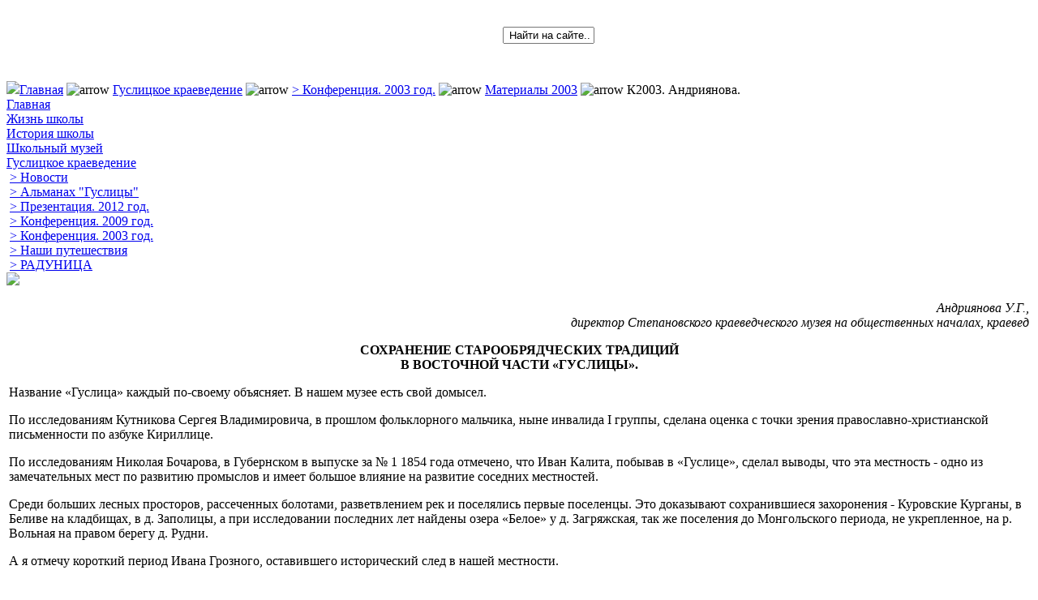

--- FILE ---
content_type: text/html; charset=windows-1251
request_url: http://ilschool-guslicy.ru/k2003.-andriyanova.html
body_size: 13214
content:
<?xml version="1.0" encoding="windows-1251"?><!DOCTYPE html PUBLIC "-//W3C//DTD XHTML 1.0 Transitional//EN" "http://www.w3.org/TR/xhtml1/DTD/xhtml1-transitional.dtd">
<html xmlns="http://www.w3.org/1999/xhtml">
<head>
<title>Ильинская средняя школа - К2003. Андриянова.</title>
<meta name="title" content="К2003. Андриянова." />
<meta name="author" content="KOT" />
<meta name="description" content="Сайт МОУ Ильинская средняя школа" />
<meta name="keywords" content="Ильинская средняя школа, модернизация образования, Ильинский Погост, Гуслица, образование, проект, положение, сайт школы, конструктор, музей, кпмо, ркпмо, кпмоо, галерея" />
<meta name="Generator" content="Joomla! - Авторские права (C) 2005-2007 OSM. Все права защищены." />
<meta name="robots" content="index, follow" />
<base href="http://ilschool-guslicy.ru/" />
			<link rel="alternate" type="application/rss+xml" title="Ильинская средняя школа" href="http://ilschool-guslicy.ru/index2.php?option=com_rss&amp;feed=RSS2.0&amp;no_html=1" />
				<link rel="shortcut icon" href="http://ilschool-guslicy.ru/favicon.ico" />
	<meta http-equiv="Content-Type" content="text/html;charset=windows-1251" />
<link href="templates/cd_corp_blue/css/template_css.css" rel="stylesheet" type="text/css" />
<link rel="icon" href="/favicon.ico" type="image/x-icon">
<link rel="shortcut icon" href="/favicon.ico" type="image/x-icon">
<script language='JavaScript'>
function bluring(){
if(event.srcElement.tagName=="A"||event.srcElement.tagName=="IMG") document.body.focus();
}
document.onfocusin=bluring;
</script>
</head>
<body class="bg_main">
<a name="top"></a>
<table id="outer" border="0" cellspacing="0" cellpadding="0">
  <tbody><tr>
    <td STYLE="padding: 0px" valign="top">
<div id="main_inner">
<!-- top areas begin-->
<div style='background : url(/templates/cd_corp_blue/images/logo.gif) top left no-repeat; margin : 25px 0px 0px 0px;	height : 67px;	width : 725px; text-align : right; vertical-align  : baseline;'>
	<div class="topright">
	<div id="search"><table width="100%" border="0" cellpadding="0" cellspacing="0">
                    <form action="index.php" method="post">
                      <tbody>
                        <tr> 
                          <td align="right"><input class="searchbox" type="text" name="searchword" size="12" value=" Найти на сайте..."  onblur="if(this.value=='') this.value=' Найти на сайте...';" onfocus="if(this.value==' Найти на сайте...') this.value='';" /> 
                            <input type="hidden" name="option" value="search" /> 
                          </td>
                        </tr>
                      </tbody>
                    </form>
                  </table></div>
<div class="clear"></div>
	<div id="top_navi"></div>
</div></div>
<!-- top areas end-->
<div class="clear"></div>
<!-- Path begin-->
<div id="can_pathway"><img src="templates/cd_corp_blue/images/path.png" /><span class="pathway"><a href="http://ilschool.edu.mhost.ru/" class="pathway">Главная</a> <img src="http://ilschool-guslicy.ru/templates/cd_corp_blue/images/arrow.png" border="0" alt="arrow" /> <a href="http://ilschool-guslicy.ru/guslickoe-kraevedenie/" class="pathway">Гуслицкое краеведение</a> <img src="http://ilschool-guslicy.ru/templates/cd_corp_blue/images/arrow.png" border="0" alt="arrow" /> <a href="http://ilschool-guslicy.ru/konferenciya-2003/" class="pathway">> Конференция. 2003 год.</a> <img src="http://ilschool-guslicy.ru/templates/cd_corp_blue/images/arrow.png" border="0" alt="arrow" /> <a href="http://ilschool-guslicy.ru/materiali-2003/" class="pathway">Материалы 2003</a> <img src="http://ilschool-guslicy.ru/templates/cd_corp_blue/images/arrow.png" border="0" alt="arrow" />   К2003. Андриянова. </span></div>
<!-- Path end-->

<div id="mid_out">
	<div id="leftmain">		<table cellpadding="0" cellspacing="0" class="moduletable">
				<tr>
			<td>
				
<table width="100%" border="0" cellpadding="0" cellspacing="0">
<tr align="left"><td><a href="http://ilschool.edu.mhost.ru/" class="mainlevel" >Главная</a></td></tr>
<tr align="left"><td><a href="http://ilschool-guslicy.ru/ghizn-shkoli.html" class="mainlevel" >Жизнь школы</a></td></tr>
<tr align="left"><td><a href="http://ilschool-guslicy.ru/istoriya-shkoli.html" class="mainlevel" >История школы</a></td></tr>
<tr align="left"><td><a href="http://ilschool-guslicy.ru/shkolnii-muzei.html" class="mainlevel" >Школьный музей</a></td></tr>
<tr align="left"><td><a href="http://ilschool-guslicy.ru/guslickoe-kraevedenie/" class="mainlevel" >Гуслицкое краеведение</a>

<div style="padding-left: 4px"><img src="http://ilschool-guslicy.ru/templates/cd_corp_blue/images/indent1.png" alt="" /><a href="http://ilschool-guslicy.ru/kraevedenie-novosti/" class="sublevel" >> Новости</a></div>
<div style="padding-left: 4px"><img src="http://ilschool-guslicy.ru/templates/cd_corp_blue/images/indent1.png" alt="" /><a href="http://ilschool-guslicy.ru/almanah-guslici/" class="sublevel" >> Альманах "Гуслицы"</a></div>
<div style="padding-left: 4px"><img src="http://ilschool-guslicy.ru/templates/cd_corp_blue/images/indent1.png" alt="" /><a href="http://ilschool-guslicy.ru/prezentaciya-2012/" class="sublevel" >> Презентация. 2012 год.</a></div>
<div style="padding-left: 4px"><img src="http://ilschool-guslicy.ru/templates/cd_corp_blue/images/indent1.png" alt="" /><a href="http://ilschool-guslicy.ru/konferenciya-2009/" class="sublevel" >> Конференция. 2009 год.</a></div>
<div style="padding-left: 4px"><img src="http://ilschool-guslicy.ru/templates/cd_corp_blue/images/indent1.png" alt="" /><a href="http://ilschool-guslicy.ru/konferenciya-2003/" class="sublevel" id="active_menu">> Конференция. 2003 год.</a></div>
<div style="padding-left: 4px"><img src="http://ilschool-guslicy.ru/templates/cd_corp_blue/images/indent1.png" alt="" /><a href="http://ilschool-guslicy.ru/nashi-puteshestviya/" class="sublevel" >> Наши путешествия</a></div>
<div style="padding-left: 4px"><img src="http://ilschool-guslicy.ru/templates/cd_corp_blue/images/indent1.png" alt="" /><a href="http://ilschool-guslicy.ru/radunica/" class="sublevel" >> РАДУНИЦА</a></div>
</td></tr>
</table>			</td>
		</tr>
		</table>
				<table cellpadding="0" cellspacing="0" class="moduletable">
				<tr>
			<td>
							</td>
		</tr>
		</table>
		</div>
	<div id="rightarea">
	<!-- banner begin-->
<div id="random_pic"></div>
<!-- banner end-->
<div class="clear"></div>
<!-- main begin-->
<div id="main_area">
<table width="100%" border="0" cellspacing="0" cellpadding="0">
  <tbody><tr>
    <td valign="top">
			  
		  <div class="left_edge"><div class="right_edge"><div class="top_edge"><div class="top_lcorner"> 
            <div class="top_rcorner"><img src="templates/cd_corp_blue/images/corner1.gif" /></div>
          </div></div>
	<div class="corner_inner"><div id="main_body">	
		<table class="contentpaneopen">
				<tr>
			<td valign="top" colspan="2">
				<p align=right ><i>Андриянова У.Г.,<br />
директор Степановского краеведческого музея на общественных началах, краевед</i></p>

<p align=center ><b>СОХРАНЕНИЕ СТАРООБРЯДЧЕСКИХ ТРАДИЦИЙ<br />
В ВОСТОЧНОЙ ЧАСТИ «ГУСЛИЦЫ».</b></p>

<p id='text'>Название «Гуслица» каждый по-своему объясняет. В нашем музее есть свой домысел.</p>
<p id='text'>По исследованиям Кутникова Сергея Владимировича, в прошлом фольклорного мальчика, ныне инвалида I группы, сделана оценка с точки зрения православно-христианской письменности по азбуке Кириллице. </p>
<p id='text'>По исследованиям Николая Бочарова, в Губернском в выпуске за № 1 1854 года отмечено, что Иван Калита, побывав в «Гуслице», сделал выводы, что эта местность - одно из замечательных мест по развитию промыслов и имеет большое влияние на развитие соседних местностей.</p>
<p id='text'>Среди больших лесных просторов, рассеченных болотами, разветвлением рек и поселялись первые поселенцы. Это доказывают сохранившиеся захоронения - Куровские Курганы, в Беливе на кладбищах, в д. Заполицы, а при исследовании последних лет найдены озера «Белое» у д. Загряжская, так же поселения до Монгольского периода, не укрепленное, на р. Вольная на правом берегу д. Рудни.</p>
<p id='text'>А я отмечу короткий период Ивана Грозного, оставившего исторический след в нашей местности.</p>
<p id='text'>Отец Василий умер, когда Ивану было 3 года. Мать Елена Глинская умерла, когда ему было 8 лет. После смерти матери началась жестокая борьба за власть.  Будучи неграмотным мальчиком, Иван IV это ощущал. Митрополит Макарий сделал для сироты все что смог. Обучил его грамоте и при его руководстве и своим наследием, получившим от деда Ивана III — Иван Грозный хорошо освоился и в 17 лет венчался на царя.</p>
<p id='text'>Молодой царь сразу взял на себя упражнение властью. Он   издал царский судебник с помощью учителя.  В  духовной  сфере - установил  единый церковный  обряд,  почитание которого было всем обязательно  -  «Чего недостает в наше время».</p>
<p id='text'>Иван Грозный многое сделал для России, для укрепления государства, но и в нашей «Гуслице» оставил исторический след.</p>
<p id='text'>Он приказал своему двоюродному брату Владимиру Андреевичу Старицкому (1533 - 1569), молодому полководцу - построить на реке Волне (ныне река Вольная) - село Богородицкое, ныне д. Богородское, с церковью, а престол ее должен быть «Праздник Рождество Богородицы», т.е. 21 сентября.</p>
<p id='text'>С тех пор прошло более 400 лет, а престольный праздник сохранился в 11 деревнях бывшей Дороховской волости. После окончания строительства церкви, Иван Грозный пригласил к себе Владимира Андреевича Старицкого и приказал построить деревню на реке Мерской (ныне Нерской), а по окончании строительства назвать ее своим именем - Владимировка, но заранее заготовил Меновую грамоту, в которой Замосковные земли по наследству принадлежали Старицким, обменять на Московские Верею и Звенигород.</p>
<p id='text'>Владимир согласился, но вскоре он отравил Владимира Андреевича, как и его отца Андрея Ивановича Старицкого, т.е. своего дядю. И все земли остались у Ивана Грозного. Умирал Иван Грозный тяжко, а после его смерти все земли были приписаны Троицко-Сергиевой Лавре, вплоть до Петра 1 в 1710 году, 39 деревень подарил А.Д. Меньшикову,    а в 1728 году были приписаны Степану Васильевичу Лопухину.</p>
<p id='text'>&nbsp;</p>
<p id='text'>Ко второй переписи населения в 1748 г. фонд № 350 - мужское население росло медленно, и было много старичков. Через 111 лет по статистическим данным в 1859 году увеличилось в 4 раза и составило 1391 человек. В год родилось по три мальчика.</p>
<p id='text'>Большие изменения произошли после отмены крепостного права. Так по данным ЦИАМ «Подворной переписи населения - 1883 год», годовая рождаемость мальчиков увеличилась с 3 человек до 13 человек. Приведу один пример из жизни при крепостном праве. После распродажи Гуслицы наши деревни принадлежали Петру Александровичу Дубовицкому и его сестре Софье Александровне Мерхилевич которые постоянно находились на оброке, платили оный каждогодно до обнародования Высочайшего Положения об уничтожении крепостного состояния, по три рубля серебром с ревизской души, в три трети годы, так проще, в недоимках никого не было. Вот что и сдерживало развитие населения в деревнях в Гуслице.</p>
<p id='text'>Быстро нарастали темпы роста промыслов и промышленности вплоть до периода раскулачивания. Период раскулачивания совпал с периодом организации колхозов и страшным голодом в 1933 году. Жизнь народа наладилась после отмены хлебных карточек в конце 1934 года и до начала войны.</p>
<p id='text'>Война перепутала счеты, нарушила мирный покой. До начала войны много мужчин были призваны на переподготовку в летние лагеря, и так только из д. Степановка было призвано на фронт 560 человек, кроме летних лагерей. Оставались в деревне старики, вдовы, детвора. Скот был угнан на восток. Лошадей забрали на фронт. Землю обрабатывали вручную, дети работали вместе с взрослыми. Они получали по 200 гр. хлеба, а взрослые по 400 гр. Нормы выработки были высокие: так, вывоз торфа 600 кг на расстоянии до 1 км. - 10 ездок, жатва хлебов - 0,12 га, копать землю лопатой 0,04 га.</p>
<p id='text'>Радио не было, только наушники в двух домах, да в сельсовете. Света не было. Матери - фабричные работы по 12 часов. Дети заготавливали дрова на зиму, выращивали картофель на своих участках. Всю тяжесть войны, в основном, народ выдержал. Дождались Победы!</p>
<p id='text'>&nbsp;</p>
<p style='padding-left:60px;'>  
Покосились избы старые,<br />
Вдовы тяжку жизнь несли.<br />
И сто семьдесят солдат из деревни<br />
Не вернулися с войны.<br />
<br />
День победы мы встречали<br />
С балалайкой средь села,<br />
И взвалив на вдовьи плечи<br />
Все мужицкие дела.
</p>
<p id='text'>В послевоенный восстановительный период я работала по специальности в колхозах, потом в совхозах, но вблизи своей деревни, и мои мысли с тем трудовым народом. И возникло большое желание, сделать что-то хорошее для деревни.</p>
<p id='text'>&nbsp;</p>
<p id='text'><b><u>Что сделано для сохранения памяти старины?</u></b></p>
<p id='text'><b>I.</b> Каскад Лопухиных прудов - зарос, восстановить невозможно, т.к. по берегам стоят жилые дома, да и механизации пока нет. Река Вольная, рядом с деревней, с каждым годом мелеет. Появилась мысль - сохранить воду, как зону отдыха жителей и оросить пастбище вокруг молочно-товарной фермы с молодняком на 600 голов.</p>
<p id='text'>По долгу работы была связана с Областным Управлением сельского хозяйства. Предложение, после долгих дебатов, было принято и заказан проект в институте Росгипроводхоз. Главным инженером проекта был назначен Шульцман Эрик Петрович, проект утвердили, и в 1980 году началось строительство. Запланирован пруд на реке Вольная, площадью 59 гектаров, с запасом воды 695 тыс. м. куб., для орошения 300 га пастбища. Строительство включили в план ПМК -16. Директором был Владимир Михайлович Титов, гл. инженером Страхова Галина Николаевна.</p>
<p id='text'>В течение двух лет готовили дно и откосы пруда, велась отсыпка плотины.</p>
<p id='text'>Мой возраст по цензу истек, собиралась на отдых. Вызвал на ковер секретарь ГК КПСС Шабанов С.Г. и сказал: «Родила свое детище и достраивай!». Так и пришлось осуществлять контроль за строительством до окончания мелиоративного объекта!</p>
<p id='text'><b>II.</b> Снова со своим веселым народом разговаривала о кадрили ежедневно, встречалась и с больными и здоровыми. При каждой второй встрече у них появлялось просветление глаз и улыбки. Это воскрешало мои надежды. А с весны 1982 года стали собираться вместе и повторяли, кто что помнит. Кавалеров не было. Наметили дни сбора у единственной сохранившейся риги, в которую крестьянин Никита Зеленов убирал снопы ржаные от жнивья и до осеннего обмолота. Так, раз за разом, танец за танцем складывалась наша кадриль-старушек, но одновременно набрала ребят - 6 мальчиков и 6 девочек и с ними повторяла движения танца.</p>
<p id='text'>Лето выдалось жаркое. Требовался полив овощей в огородах. Население нас так осуждало, что подняла я грех, поэтому Бог не посылает дождя. Но старушки, войдя во вкус своей молодости, на злых людей не обиделись, а знали свое дело. Чтоб встретить свой праздник в честь «Казанской Богоматери» весельем, как это было раньше.</p>
<p id='text'>Праздник удался, пришли люди из разных деревень, порадовались все вместе. Танцевали и старшие, и младшие у забора Раева Григория Ивановича. Позднее с этим коллективом объехали много животноводческих ферм, деревенских клубов. Бывали и в Москве на празднике у домика Петра Первого, на сцене Дома Союза Композиторов и других местах. Так были возрождены Степановская кадриль «7 танцев», 5 танцев «круги». Время - самое дорогое в жизни человека - это хорошо усвоили с детства.</p>
<p id='text'><b>III</b>. Одновременно со строительством плотины, сбором и организацией фольклора, меня интересовали люди, оставившие жизнь на полях сражений. Я их каждого знала в лицо и знала его жизнь.</p>
<p id='text'>В течение зимы 1982 - 1984 гг. уточняла списки погибших опросом, по порядку домов, но часть домов уже были перевезены в Орехово-Зуево, Егорьевск, Куровскую. У большинства похоронки не сохранились, только в архивах. Очень хороший архив в Пенсионном Фонде. Крайне небрежно был сохранен архив в подвале ОЗ. РВК - подмоченный, много потеряно, смыто. Хорошо помог Подольский архив, Черноморского флота, Ленинградский, Латвийский. Куда бы не делала запросы по ходу фронтов, всегда получала ответ. Всем им выражаю «искреннюю благодарностъ».</p>
<p id='text'>И в конце зимы 1984 года списки погибших земляков были готовы на 98 %. Народ был встревожен, находились погибшие, о которых не было вестей, приходили сверяли похоронки. Вновь встревожился народ.</p>
<p id='text'>В начале 1985 года состоялся отчет Абрамовского сельского совета на деревенском сходе. Проводил его председатель сельсовета Крутилев Н.В. Был приглашен директор совхоза Титовский и я шла мимо и зашла в сДК. Тема их оборвалась, и все взоры были обращены на меня, как к местному жителю и однокласснице. А требования инвалидов ВОВ были таковы, что более 18 лет они просят увековечить память земляков, защищавших Родину и не вернувшихся домой. Вопрос наболевший для жителей, но неожиданный для меня и просили тут же дать ответ. «Когда ты построишь памятник погибшим?» Сосредоточившись, не долго думая, ответила: «Раз вы мне верите, то давайте сообща и сделаем». Воодушевились и охотно согласились. Но в то время памятники устанавливать не разрешали. Обратились к главному архитектору Орехово-Зуевского района Гусевой Вере Владимировне, она мне разъяснила, но на этом я не остановилась. Собрали сход и договорились вместо памятника, посадим парк. Каждому погибшему земляку - дерево. Все согласились.</p>
<p id='text'>План разбивки сделала на бумаге, разместила каждого подворно, только ребят, с которыми я училась до 7 класса, разместила по дорожке к мемориалу. Приезжали, контролировали из органов КГБ и Зав.отделом культуры, но я твердо отвечала, что живое дерево украсит поле у школы, а сажать деревья запрета нет.</p>
<p id='text'>Собрались вдовы, договорились о породе деревьев, приняли липу. Второе собрание с механизаторами, согласились с породой деревьев и дали согласие в неурочное время помогать. Третья встреча с молодежью - немного встревожились. Звонов Юрий только что демобилизовался из армии - не согласился с липой и говорил, что голубая ель красивее и надо искать саженцы голубой ели, я ответила, что постараюсь. Но время бежало неудержимо. Пригласила лесника Егора Акифьевича, и приехал домой молодой землеустроитель, только что окончил техникум Бирюков Сережа. Он тоже дал свое согласие, и втроем мы свой проект парка вынесли в натуру. Афганец Раев Толя привез обрезки с Куровского лесхоза на забивку кольев, в местах посадки деревьев. После этого я съездила в город Раменское, насчет саженцев голубой ели. Мне посоветовали искать в Донинских садах, в частном секторе. Садов там много. День за днем я их обходила, неделя была к концу. В последний день, в самом дальнем саду все-таки нашла. Один мужчина встретился, ему я рассказала свои похождения. Он то и помог найти дачу, где дед выращивал саженцы голубых елей. Когда я увидела их макушки, а сами ели были в снегу, то я от радости легла на снег к ним и разрыдалась. Потом пришел дед, договорились, что даст пока 100 штук, а когда расплачусь, то осенью еще даст. Домой ехали, как на семи ветрах. Приехав, позвонила директору совхоза Титовский - Воронцову Владимиру Сергеевичу. Все рассказала, и на 24 апреля он выделил летучку, а к вечеру елочки были на участке.</p>
<p id='text'>Первыми ямы были вырыты Гуреевыми - отцом, участником ВОВ Федором Герасимовичем и двумя сыновьями. Они выкопали 63 ямки, т.е. три ряда. Остальные ямки - 134 штуки копали ночами, кто копал, до сих пор никто не знает, вот такие уж староверы.</p>
<p id='text'>Сажали дети 5 класса - Богомолова Галя, Селина Наташа, Макеев Алеша, Селин Володя без перерыва на обед, подходили их родители, хотели им помочь, но они никого не допускали. Их было не уговорить, но в конце последнего десятка у них силы иссякли и они, лежа на земле, засыпали ямы руками, т.к. не было сил засыпать лопатой - плакали, но делали. Взрослые стояли и слезились на этих тружеников. Закончили работу в 8 часов вечера, родители повели их домой под руки. Вот такую память они о себе оставили. После посадки каждое деревце оградили оградками, каждый ряд закрепили за звеньями ребят. Взрослое население примкнуло к детям. В летнюю жару поливали. Хорошо, что ПМК - 16 заново сделали школьный колодец из ж\б колец.</p>
<p id='text'>Ежегодно делали инвентаризацию прироста, журнал сохранен. Считали - на какое звено дало больше прироста. На Ликинском заводе Левкоев Игорь Фантинович и Лазарев Виктор Иванович заготовили этикетки из нержавейки. Сначала вывезли в свои сады, а оттуда мы забрали в парк.</p>
<p id='text'>Художник совхоза Титовский написал на них фамилии, имена, отчества, год рождения и год гибели. Главный инженер совхоза закрепил на штыри и к 9 мая 1985 года - 100 голубых елочек обрели незабываемую память, и мы справили большой праздник песней военных лет - митинг, выступали вдовы. Остальные ели были посажены осенью того же года. С дедом расплатилась «Охрана природы». Так и вырастили мы парк - красавец.</p>
<p id='text'>В 2001  году был собран первый урожай шишек. По договоренности с Куровским лесхозом, они их обработали, часть семян мы взяли и раздали школам и желающим людям. Саженцы вырастить трудно, большие выпады в зимний период, но вот Таня и Сережа Чулковы выращивают.</p>
<p id='text'>Задача музея - украсить те места, где стояли или стоят дома, откуда уходили на фронт - красавцами елями. В 2002 году одну половину деревни мы посадили саженцы каштанов, не все прижились, весною отремонтируем. Саженцы каштанов выращиваю на своем огороде. Следующую половину деревни наметили украсить саженцами голубой ели, которую выращивают в лесхозе.</p>
<p id='text'>У мемориала 9 мая ежегодно проводим праздник «Песни военных лет», а 22 июня у большого креста; в парке, проводим Панихиду за погибших с трапезой - по старообрядному стилю.</p>
<p id='text'><b>IV. ОРГАНИЗАЦИЯ МУЗЕЯ.</b> Во время организации фольклора, узнавала от жителей, у кого что осталось из одежды, утвари, ремесленных инструментов. Лазила по чердакам, и брали все на учет, и просили сохранить все. Здание школы у нас большое. Работал всего один класс. Учеников мало. Тогда обратились к Заведующему РОНО - Нечетному Эдуарду Андреевичу с просьбой, разрешить хранить собранные экспонаты в захламленном классе. Приехал, посмотрел и разрешил занять хоть все пустующие классы. Директор совхоза Титовский был уже Лобанов Владимир Дмитриевич. Он выделил бригаду строителей и дал материал для ремонта полов, рам, решеток и покраску потолков в большом коридоре и классе музея. Белой краски привез директор Ликинской школы - 20 кг. Директор Давыдовского завода выполнил заказ: благотворительно изготовил витрины и к мемориалу - большие звезды. Благов Анатолий Кузьмич - строитель, привез 5 тыс. кирпича и шамотной глины от Борисова М.М. и отремонтировали две печки в учительской и рабочем классе. Пока я собирала исторические данные в архивах, в деревню приехал фольклорист-музыковед из Союза Композиторов - Чернышева Мария Борисовна, одобрила наше начинание с музеем и настояла на том, чтоб мы сделали отдел «Убранство старинной избы». Сделали второй зал.</p>
<p id='text'>А 19 августа 1987 года открыли музей. Открывала музей Каширина Валентина Федоровна - зав. отделом культуры.</p>
<p id='text'>Народу собралось много, сочинено было стихотворение Шмелевой К.Г., оттанцевали кадриль, после открытия. Так и сохраняли музей, где проводим праздники, знаменательные даты.</p>
<p id='text'>Так справляли праздник 250 лет со дня смерти Лопухина Степана Васильевича. В честь его имени и объединены были две деревни Незденово и Ульянино и назвали Степановкой. Ежегодно проводим день пожилого человека, 9 мая «День Победы» с песней военных лет, а 22 июня скорбим у 4-х метрового креста в парке - Панихидой и трапезой. Отметили 15-летие музея с историческими сценками и выкладками с периода от Ивана Калиты до Ивана Грозного. Выступали ученики с 3 по 9 класс. Праздник прошел интересно.</p>
<p id='text'><b>V. АЛТАРИ РОССИИ.</b> В 1997 году состоялся съезд старообрядцев Приморского края, на котором выступила профессор МГУ И.В. Поздеева и отметила, что старообрядцы «Гуслицы» сохраняют протяжные песни, свадебного блока и фольклор и сохранением старины, сбор уникальных материалов, дополняющих духовную жизнь старообрядцев. Это и натолкнуло меня на мысль восстановления гранитных надгробий, наполовину разворованных, беспорядочно поваленных на Абрамовском кладбище, рода Муравлевых, первыми в Гуслице в 1843 году выпустивших ткань.</p>
<p id='text'> Сначала переговорила с родителями. Они охотно согласились, чтобы их дети работали на кладбищах. Согласились и девочки, которые хорошо рисовали. Собрали звено из шести человек. Привела к директору Абрамовской фабрики Станиславу Кузьмичу Яковлеву. Он удивленно посмотрел и басом спросил: «Зачем привела детей в кабинет?». Я ему пояснила, что это наши реставраторы и помогите им к Великому празднику Пасхе завести желтый песок, поднять оставшиеся поваленные памятники, приобрести лак и краску - бронзу и серебрянку (сухую). Просьба была срочно выполнена. Выделенные рабочие установили памятники, разбросали песок по могилкам, а дети, за несколько дней, восстановили надписи на памятниках. Взрослые ходили и любовались работой девочек. Девочки, закончив 9 классов, перешли в Ильинскую школу. Весной 2003 года сделали передачу традиции. На смену пришли 5 мальчиков и одна девочка. Так же обновили памятники гранитные. Хромов Егор не утерпел и ноготочками вычистил гипсовый памятник старшего Петра Петровича Муравлева и его привел в порядок. Семь лет дети работают на кладбищах. Там изучаем молитвы, пасхальные стихеры. В свободнее время ходим по могилкам их родителей, молимся за упокой. Я благодарна родителям, которые с удовольствием дают возможность детям коснуться старины прапрадедов.</p>
<p id='text'><b>VI.</b> К  15-летию музея деревни Степановки, очищен старинный родничок и поставили новый сруб жителями деревни с помощью Куровского лесхоза.</p>
<p id='text'><b>VII.</b> При въезде в деревню установили въездной крест с вырезкой «Кресту твоему поклонимся Владыко, Святое твое воскресение славим».</p>
<p id='text'><b>VIII.</b> С 1994 года много уделили внимания строительству старообрядческой церкви в нашем городе. Ведем работы по Моленному дому д. Мисцево.</p>
<p id='text'>&nbsp;</p>
<p id='text'>Вся воспитательная работа музея направлена на работу с коллективами школ, жителями деревень, а сделать еще много нужно, чтобы прославить Гуслицу.</p>			</td>
		</tr>
				</table>

		<span class="article_seperator">&nbsp;</span>

		</div></div>	  
<div class="bottom_edge"><div class="bot_lcorner"> 
            <div class="bot_rcorner"></div>
          </div></div></div></div>	
          	  
          	  <div id="blocks" style='width:55%; padding-left:250px;'></div>
	</td>
   </tr></tbody>
</table>
</div>
<!-- main end-->
<div class="clear"></div>
 </div>
</div> 
<!-- bottom begin-->
<div class="clear"></div>
<div class="clear"></div>
<div id="footer"><!-- <span>2007 - МОУ Ильинская средняя школа</span></br> -->


<table width=100% border="0">
  <tr>
     <td align="left">&copy; МБОУ Ильинская средняя общеобразовательная школа
<!-- Создание сайта - Кульков Александр -->	</td>
    <td align="right">
    
    <!-- InetLog -->
 <!-- <script language="javascript">
i=Math.random();w=screen.width;h=screen.height;
clr=screen.colorDepth;
if(navigator.cookieEnabled) ck = "Y"; else ck = "N";
document.write('<a href="http://inetlog.ru/" target="_top"><img width=88 height=31 src="http://inetlog.ru/counter/?i='+i+'&cid=2&r='+escape(document.referrer)+'&sid=1252&ck='+ck+'&res='+w+'x'+h+'&clr='+clr+'&pg='+escape(window.location.href)+'" alt="InetLog.ru - счетчик посещений сайта" border=0></a>')
</script><a href="http://inetlog.ru" title="статистика сайта"><img border=0 width=1 height=1 src="http://inetlog.ru/img/del.gif" alt="статистика сайта"></a> -->
<!-- /InetLog -->

<!--Rating@Mail.ru counter-->
<script language="javascript" type="text/javascript"><!--
d=document;var a='';a+=';r='+escape(d.referrer);js=10;//--></script>
<script language="javascript1.1" type="text/javascript"><!--
a+=';j='+navigator.javaEnabled();js=11;//--></script>
<script language="javascript1.2" type="text/javascript"><!--
s=screen;a+=';s='+s.width+'*'+s.height;
a+=';d='+(s.colorDepth?s.colorDepth:s.pixelDepth);js=12;//--></script>
<script language="javascript1.3" type="text/javascript"><!--
js=13;//--></script><script language="javascript" type="text/javascript"><!--
d.write('<a href="http://top.mail.ru/jump?from=1608733" target="_top">'+
'<img src="http://dc.c8.b8.a1.top.mail.ru/counter?id=1608733;t=49;js='+js+
a+';rand='+Math.random()+'" alt="Рейтинг@Mail.ru" border="0" '+
'height="31" width="88"><\/a>');if(11<js)d.write('<'+'!-- ');//--></script>
<noscript><a target="_top" href="http://top.mail.ru/jump?from=1608733">
<img src="http://dc.c8.b8.a1.top.mail.ru/counter?js=na;id=1608733;t=49" 
height="31" width="88" border="0" alt="Рейтинг@Mail.ru"></a></noscript>
<script language="javascript" type="text/javascript"><!--
if(11<js)d.write('--'+'>');//--></script>
<!--// Rating@Mail.ru counter-->

<!--LiveInternet counter-->
<!-- <script type="text/javascript"><!--
document.write("<a href='http://www.liveinternet.ru/click' "+
"target=_blank><img src='http://counter.yadro.ru/hit?t52.1;r"+
escape(document.referrer)+((typeof(screen)=="undefined")?"":
";s"+screen.width+"*"+screen.height+"*"+(screen.colorDepth?
screen.colorDepth:screen.pixelDepth))+";u"+escape(document.URL)+
";"+Math.random()+
"' alt='' title='LiveInternet: показано число просмотров и"+
" посетителей за 24 часа' "+
"border=0 width=88 height=31><\/a>")//--></script>
<!--/LiveInternet-->


<!-- begin of Top100 logo -->
<!-- <a href="http://top100.rambler.ru/home?id=1641257"><img src="http://top100-images.rambler.ru/top100/w1.gif" alt="Rambler's Top100" width="88" height="31" border="0" /></a> -->
<!-- end of Top100 logo -->

<!-- begin of Top100 code -->
<!-- <script id="top100Counter" type="text/javascript" src="http://counter.rambler.ru/top100.jcn?1641257"></script><noscript><img src="http://counter.rambler.ru/top100.cnt?1641257" alt="" width="1" height="1" border="0"></noscript> -->
<!-- end of Top100 code -->

    </td>
  </tr>
</table></div>
<!-- bottom end-->
</div>
</td>
  </tr></tbody>
</table></body>
</html>
<!-- 1768805346 -->